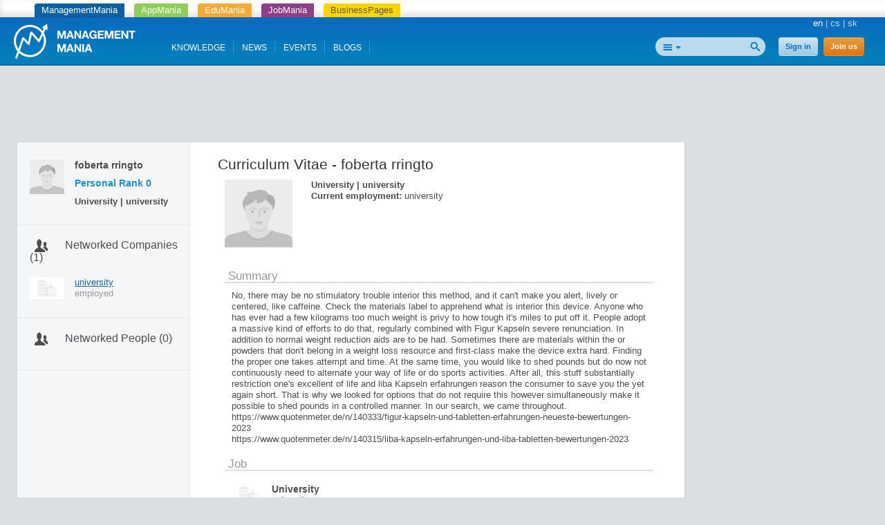

--- FILE ---
content_type: text/html; charset=utf-8
request_url: https://managementmania.com/en/people/foberta-rringto
body_size: 6255
content:
<!DOCTYPE html>
<html lang='en'>
<head>
<title>foberta rringto - People - ManagementMania.com</title>


<meta content='text/html;charset=utf-8' http-equiv='Content-Type'>
<meta content='JMQa_k5g3LLx4NzesHJYzg2P4ds' name='alexaVerifyID'>
<meta content='ManagementMania' name='author'>
<link href='/en/people/foberta-rringto' rel='canonical'>
<meta name="viewport" content="width=device-width, initial-scale=1.0, user-scalable=yes, target-densitydpi=device-dpi" id="viewPort" />
<!--[if lt IE 9]>
  <script src="http://css3-mediaqueries-js.googlecode.com/svn/trunk/css3-mediaqueries.js"></script>
<![endif]-->
<link href="/assets/public-f4b3aef9bc26b511037cdd7fd33b3d87.css" media="screen" rel="stylesheet" type="text/css" />
<script data-main='/assets/delayed/public/main-498242ba6d0f8a2ccabfdaf8a5419704.js' src='/assets/public-49db197f5a9f1db4dd0fc7f49dc11424.js' type='text/javascript'></script>
<link href="/en/atom" rel="alternate" title="ATOM" type="application/atom+xml" />
<meta content="authenticity_token" name="csrf-param" />
<meta content="v3iTCiD8iIY/hNQU5ktZVLmN20p8u8k9ZCXVhCO0qdg=" name="csrf-token" />
<!--[if lte IE 8]>
<link href="/assets/hacks/public-3db84a2733c7ef80bfd3ebb4cca18381.css" media="screen" rel="stylesheet" type="text/css" />
<![endif]-->
<meta content='business.business' property='og:type'>
<meta content='https://managementmania.com/en/people/foberta-rringto' property='og:url'>
<meta content='ManagementMania.com' property='og:site_name'>
<meta content='foberta rringto' property='og:title'>

</head>
<body>
<div class='app-tray fixed mmania'>
<a href="https://managementmania.com/en" class="mmania">ManagementMania</a>
<a href="https://apps.managementmania.com/en" class="appmania">AppMania</a>
<a href="https://edu.managementmania.com/en" class="edumania">EduMania</a>
<a href="https://managementmania.com/en/job-market" class="jobmania">JobMania</a>
<a href="https://managementmania.com/en/business-pages" class="bpages">BusinessPages</a>
</div>

<div class='header'>
<div class='page'>
<div class='left-header'>
<a href="/en"><img alt="Mm_logo" class="logo hidden-mobile" src="/assets/shared/mm_logo-dd572fe15774704827b4a1e13510366a.svg" />
<img alt="Mm_logo_symbol" class="logo hidden-desktop" src="/assets/shared/mm_logo_symbol-10cf5db57c235a91c3aea39875179e39.svg" />
</a></div>
<div class='right'>
<div class='main-language-selector'>
<span>en</span>
<span class='delimiter'>|</span>
<a href="/cs/people/foberta-rringto">cs</a>
<span class='delimiter'>|</span>
<a href="/sk/people/foberta-rringto">sk</a>
</div>

</div>
<div class='right-header'>
<div>
<div class='auth-panel'>

<a href="/en/public/login" class="login-link">Sign in</a>
<a href="/en/public/login/signup" class="register-link">Join us</a>
</div>
</div>
<div class='search-panel'>
<form accept-charset="UTF-8" action="/en/search" method="post"><div style="margin:0;padding:0;display:inline"><input name="utf8" type="hidden" value="&#x2713;" /><input name="authenticity_token" type="hidden" value="v3iTCiD8iIY/hNQU5ktZVLmN20p8u8k9ZCXVhCO0qdg=" /></div>
<input alt="Search" src="/assets/public/header/btn_search-250b59a50205c548dfbdb0a4a84bd6be.png" type="image" />
<div class='search-selector'>
<div class='search-all' id='selected-search-type'></div>
<span class='popup-arrow'></span>
</div>
<ul id='search-choices-list'>
<li class='search-all' data-type='all'>All</li>
<li class='search-knowledges' data-class_suffix='knowledges' data-type='knowledges'>Knowledge</li>
<li class='search-events' data-class_suffix='events' data-type='events'>Events</li>
<li class='search-people' data-class_suffix='people' data-type='people'>People</li>
<li class='search-jobs' data-class_suffix='jobs' data-type='jobs'>Jobs</li>
<li class='search-companies' data-class_suffix='companies' data-type='companies'>Companies</li>
<li class='search-subscription-items' data-class_suffix='subscription-items' data-type='subscription_items'>Products and services</li>
<li class='search-social-groups' data-class_suffix='social-groups' data-type='social_groups'>Groups</li>
<li class='search-books' data-class_suffix='books' data-type='books'>Books</li>
</ul>
<input id="search_text" name="search_text" type="text" value="" />
<input class="search-type-input" id="search_type" name="search_type" type="hidden" value="all" />
</form>

<div class='clear'></div>
</div>
</div>
<div id='mobile-menu-toggler'>
<div class='bubble hidden' data-bubble='all' data-max='99'></div>
</div>
<div class='left-header menu'>
<div class='item'>
<a href="/en/knowledge">KNOWLEDGE</a>
<div class='bubble hidden' data-bubble='knowledge' data-max='99'></div>
</div>
<div class='item'>
<a href="/en/news">NEWS</a>
<div class='bubble hidden' data-bubble='news' data-max='99'></div>
</div>
<div class='item'>
<a href="/en/events">EVENTS</a>
<div class='bubble hidden' data-bubble='events' data-max='12'></div>
</div>
<div class='item'>
<a href="/en/blog">BLOGS</a>
<div class='bubble hidden' data-bubble='' data-max='12'></div>
</div>
<div class='clear'></div>
</div>
<div class='clear'></div>


</div>
</div>
<div class='middle-main-area'>
<div class='container text-center'>
<div id='hot-news' style='margin-top: 5px'>
    <script async src="https://pagead2.googlesyndication.com/pagead/js/adsbygoogle.js"></script>
    <!-- mm_leaderboard -->
    <ins class="adsbygoogle"
         style="display:inline-block;width:728px;height:90px"
         data-ad-client="ca-pub-0457869049013610"
         data-ad-slot="3895989630"></ins>
    <script>
    (adsbygoogle = window.adsbygoogle || []).push({});
    </script>

</div>
</div>

<div id='left-col-toggler'></div>
<div id='right-col-toggler'></div>
<div class='page'>
<table cellpadding='0' cellspacing='0' class='the-layout'>
<tr>
<td class='colleft-top'></td>
<td class='colmid-top'></td>
<td class='colright-top'></td>
</tr>
<tr>
<td class='colleft-mid'>
<div class='personal-profile'>
<a href="/en/people/foberta-rringto"><div class="avatar"><img alt="Thumb_default" src="/assets/admin/fallback/users/thumb_default-b7d99eeba43a16cf13038137d164e88c.png" /></div>
</a><div class='basic-info'>
<div class='name'>foberta rringto</div>
<div class='pr'>
<span class="translation_missing" title="translation missing: en.layouts.partials.public.personal_profile.personal_rank">Personal Rank</span>
<span>
0
</span>
</div>
<div class='headline clear-all'>
University | university
</div>
<div class='region'>

</div>
</div>
<div class='clear'></div>
</div>
<div class='connections-box'>
<div class='caption'><a href="/en/people/foberta-rringto/user_connections" class="modal-opener-link icon-users">Networked Companies (1)</a></div>
<ul class='my-connections'>
<li>
<div class='company-logo'>
<a href="/en/companies/university"><img alt="Factory" src="/assets/shared/factory-d1f2ff58cfbe877b225706d8a87231a2.png" /></a>
</div>
<div class='connection-info'>
<a href="/en/companies/university">university</a>
<br>
employed
</div>
<div class='clear-all'></div>
</li>
</ul>

</div>
<div class='connections-box'>
<div class='caption'><a href="/en/people/user_to_user_connections/foberta-rringto" class="modal-opener-link icon-users">Networked People (0)</a></div>
<ul class='my-connections'>
</ul>

</div>


</td>
<td class='colmid-mid'>
<div class='the-content'>
<div class='profile-content page-content'>
<h1>
Curriculum Vitae - foberta rringto

</h1>

<div class='profile'>
<div class='avatar'>
<img alt="Normal_default" height="98" src="/assets/admin/fallback/users/normal_default-b927b051cd702bac1108590dad7adde0.png" width="98" />
</div>
<div class='extern-profile left'>
<div class='intern-section'>
<div class='panel' id='general'>
<div class='full-name'>



</div>
<div class='headline'>
University | university
<br>
Current employment:
<span class='normal-text'>
university
</span>
</div>
<div class='location'>

</div>
<div class='location industry'>

</div>

</div>
</div>
</div>
















<div class='clear'></div>
<br>
<div class='extern-profile'>

<br>
<div class='intern-section'>
<div class='label'>
Summary
</div>
<div class='panel' id='summary'>
<p>
<p>No, there may be no stimulatory trouble interior this method, and it can&#x27;t make you alert, lively or centered, like caffeine. Check the materials label to apprehend what is interior this device. Anyone who    has ever had a few kilograms too much weight is privy to how tough it&#x27;s miles to put off it. People adopt a massive kind of efforts to do that, regularly combined with  Figur Kapseln  severe renunciation. In addition to normal weight reduction aids are to be had. Sometimes there are materials within the  or powders that don&#x27;t belong in a weight loss resource and first-class make the device extra hard. Finding the proper one takes attempt and   time. At the same time, you would like to shed pounds but do now not continuously need to alternate your way of life or do sports activities. After all, this stuff substantially restriction one&#x27;s excellent of life and  liba Kapseln erfahrungen   reason the consumer to save you the yet again short. That is why we looked for options that do not require this however simultaneously make it possible to shed pounds in a controlled manner. In our search, we came throughout. https://www.quotenmeter.de/n/140333/figur-kapseln-und-tabletten-erfahrungen-neueste-bewertungen-2023
<br />https://www.quotenmeter.de/n/140315/liba-kapseln-erfahrungen-und-liba-tabletten-bewertungen-2023</p>

<p></p>
</p>

</div>
</div>
<div class='extern-section'>
<div class='label'>
Job
</div>
<div class='panel' id='cv_positions'>
<div style='margin-top: 8px;'>
</div>
<div id='new_cv_position'></div>
<div class='position' id='cv_position_14405'>
<div class='logo'>
<img alt="Factory" src="/assets/shared/factory-d1f2ff58cfbe877b225706d8a87231a2.png" />
</div>
<div class='details'>
<div class='title'>University</div>
<div class='company-name'>
<a href="/en/companies/university" class="click_to_company">university</a>
</div>
<div class='date'>
Present
</div>
</div>
</div>


</div>

</div>

<br>

</div>


</div>
</div>

</div>
</td>
<td class='colright-mid'>
<aside>
<div class='aside'>
<div class='user-measures' id='user-personal-measures'>

</div>




</div>
</aside>
</td>
</tr>
<tr>
<td class='colleft-bottom'></td>
<td class='colmid-bottom'></td>
<td class='colright-bottom'></td>
</tr>
</table>
</div>
</div>
<script>
  //<![CDATA[
    styleUI();
  //]]>
</script>
<div class='footer-delimiter'>
<div class='page'>
<div class='three-footer'>
<div class='three-footer-left'></div>
<div class='three-footer-mid'></div>
</div>
</div>
</div>
<div class='footer'>
<div class='page'>
<div class='languages mobile-hidden'>
<div class='world'></div>
<div class='wrapper'>
<div class='title'>Google translate</div>
<div id="google_translate_element">
</div>

<script>
function googleTranslateElementInit() {
  new google.translate.TranslateElement({
    pageLanguage: "en",
    includedLanguages: 'en,bg,cs,fi,fr,nl,it,hu,de,no,pl,ro,ru,sk,sl,sr,es,sv,uk',
    layout: google.translate.TranslateElement.InlineLayout.SIMPLE
  }, 'google_translate_element');
}
</script>
  <script type="text/javascript">
    window.delayed_requires.push("//translate.google.com/translate_a/element.js?cb=googleTranslateElementInit")
  </script>

<div class="flags">
  <a href="#googtrans(en|bg)" class="reload_page bg" title="Bulgaria"></a>
  <a href="#googtrans(en|hr)" class="reload_page hr" title="Croatia"></a>
  <a href="#googtrans(en|cs)" class="reload_page cs" title="Czech republic"></a>
  <a href="#googtrans(en|fi)" class="reload_page fi" title="Finland"></a>
  <a href="#googtrans(en|fr)" class="reload_page fr" title="France"></a>
  <a href="#googtrans(en|de)" class="reload_page de" title="Germany"></a>
  <a href="#googtrans(en|hu)" class="reload_page hu" title="Hungary"></a>
  <a href="#googtrans(en|it)" class="reload_page it" title="Italy"></a>
  <a href="#googtrans(en|nl)" class="reload_page nl" title="Netherlands"></a>
  <a href="#googtrans(en|no)" class="reload_page no" title="Norway"></a>
  <a href="#googtrans(en|pl)" class="reload_page pl" title="Poland"></a>
  <a href="#googtrans(en|ro)" class="reload_page ro" title="Romania"></a>
  <a href="#googtrans(en|ru)" class="reload_page ru" title="Russian Federation"></a>
  <a href="#googtrans(en|sr)" class="reload_page sr" title="Serbia"></a>
  <a href="#googtrans(en|sk)" class="reload_page sk" title="Slovakia"></a>
  <a href="#googtrans(en|sl)" class="reload_page sl" title="Slovenia"></a>
  <a href="#googtrans(en|es)" class="reload_page es" title="Spain"></a>
  <a href="#googtrans(en|sv)" class="reload_page sv" title="Sweden"></a>
  <a href="#googtrans(en|uk)" class="reload_page uk" title="Ukraine"></a>
  <div class="clear"></div>
</div>

</div>
</div>
<div class='footer-navigation'>
<div class='section'>
<div class='title'>For people</div>
<ul>
<li>
<a href="/en/user-profile">Your personal profile</a>
</li>
</ul>
</div>
<div class='section'>
<div class='title'>For companies</div>
<ul>
<li>
<a href="/en/company-profile">Company Profile</a>
</li>
<li>
<a href="/en/business-tools">Business Tools</a>
</li>
<li>
<a href="/en/e-learning-tools">E-learning Tools</a>
</li>
<li>
<a href="/en/survey-tools">Survey Tools</a>
</li>
<li>
<a href="/en/event-m">Organizing your events subscriptions</a>
</li>
</ul>
</div>
<div class='section'>
<div class='title'>Media</div>
<ul>
<li>
<a href="/en/about-us">About us</a>
</li>
<li>
<a href="/en/logos-and-banners">Logos and banners</a>
</li>
</ul>
</div>
<div class='section'>
<div class='title'>Contacts</div>
<ul>
<li>
<a href="/en/editorial-staff">Editorial staff</a>
</li>
<li>
<a href="/en/managementmania-contact-marketing">Marketing</a>
</li>
<li>
<a href="/en/technical-support-mm">Technical support</a>
</li>
<li>
<a href="/en/how-to-become-a-partner">Join our partner program</a>
</li>
<li>
<a href="/en/partners">Partners</a>
</li>
</ul>
</div>
<div class='section'>
<div class='title'>Terms of Use</div>
<ul>
<li>
<a href="/en/general-conditions">General Conditions</a>
</li>
<li>
<a href="/en/limitation-of-liability">Limitation of Liability</a>
</li>
<li>
<a href="/en/terms-and-conditions">Terms and Conditions</a>
</li>
<li>
<a href="/en/complaints-terms">Claim</a>
</li>
<li>
<a href="/en/mm-privacy-policy">Privacy policy</a>
</li>
<li>
<a href="/en/mm-security-policy">Security policy</a>
</li>
</ul>
</div>
<div class='clearfix'></div>
</div>
<div class='hr mobile-hidden'></div>
<div class='footer-partners mobile-hidden'>
<a href='https://aptien.com' target='_blank'>
<img alt='Aptien' src='/uploads/footer_logo/image/22/logo_aptien_logo_white_transp_horizontal.png' style='' title='Aptien'>
</a>
<a href='http://www.cictr.com' target='_blank'>
<img alt='Cambridge Innovation Center' src='/uploads/footer_logo/image/14/logo_logo-cambridge-innovation-center.png' style='' title='Cambridge Innovation Center'>
</a>
<a href='http://www.oracle.com' target='_blank'>
<img alt='ORACLE' src='/uploads/footer_logo/image/16/logo_logo-oracle.png' style='' title='ORACLE'>
</a>
<a href='http://www.ets.org/' target='_blank'>
<img alt='ETS' src='/uploads/footer_logo/image/17/logo_logo-ets.png' style='' title='ETS'>
</a>
</div>
<div class='hr'></div>
<div class='footer-lowest'>
<div class='social'>
<a class='linkedin' href='http://www.linkedin.com/groupRegistration?gid=3711548' target='_blank'></a>
<a class='twitter' href='http://twitter.com/ManagementMania' target='_blank'></a>
<a class='facebook' href='http://www.facebook.com/ManagementMania' target='_blank'></a>
<a class='rss' href='/en/atom/'></a>
<div class='clear'></div>
</div>
<div class='copyright'>
<div class='info'>
Copyright © 2011 - 2016 | <a href='/'>ManagementMania.com</a>. All rights reserved.
<br>
ManagementMania's Series of Management ISSN 2327-3658
<a href="https://plus.google.com/108142160331462768135" rel="publisher">Google+</a>
</div>
<div class='warning'>
Unless stated otherwise, the text on this website is licensed under <a href='http://creativecommons.org/licenses/by-nc/2.0/' target='_blank'>CC-BY-NC.</a>
<br>
<a href="http://creativecommons.org/licenses/by-nc/2.0/" target="_blank" title="Creative Commons BY-NC"><img alt="cc-by-nc" height="19" src="/assets/shared/licence-cc-by-nc-44375e5111d383b9d52af3abf60513f4.png" title="Creative Commons BY-NC" width="53" />
</a></div>
</div>
<div class='payments'></div>
<div class='clear'></div>
</div>
</div>

  <a href="https://ssl.www.toplist.cz/" target="_top"><img src="https://ssl.toplist.cz/dot.asp?id=1144967" style="border: 0px" alt="TOPlist" width="1" height="1"/></a>

<script type="text/javascript">
    var _gaq = _gaq || [];
    _gaq.push(['_setAccount', 'UA-7715857-4']);
    _gaq.push(['_trackPageview']);

    (function() {
          var ga = document.createElement('script'); ga.type = 'text/javascript'; ga.async = true;
          ga.src = ('https:' == document.location.protocol ? 'https://ssl' : 'http://www') + '.google-analytics.com/ga.js';
          var s = document.getElementsByTagName('script')[0];
      s.parentNode.insertBefore(ga, s);
        })();
</script>

  

</div>
</body>
</html>


--- FILE ---
content_type: text/html; charset=utf-8
request_url: https://www.google.com/recaptcha/api2/aframe
body_size: 268
content:
<!DOCTYPE HTML><html><head><meta http-equiv="content-type" content="text/html; charset=UTF-8"></head><body><script nonce="1dVBEb0Orfab_XvZxh5P9Q">/** Anti-fraud and anti-abuse applications only. See google.com/recaptcha */ try{var clients={'sodar':'https://pagead2.googlesyndication.com/pagead/sodar?'};window.addEventListener("message",function(a){try{if(a.source===window.parent){var b=JSON.parse(a.data);var c=clients[b['id']];if(c){var d=document.createElement('img');d.src=c+b['params']+'&rc='+(localStorage.getItem("rc::a")?sessionStorage.getItem("rc::b"):"");window.document.body.appendChild(d);sessionStorage.setItem("rc::e",parseInt(sessionStorage.getItem("rc::e")||0)+1);localStorage.setItem("rc::h",'1769287592486');}}}catch(b){}});window.parent.postMessage("_grecaptcha_ready", "*");}catch(b){}</script></body></html>